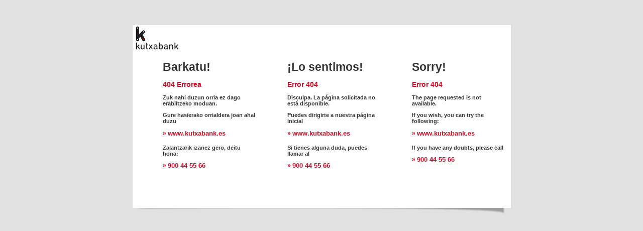

--- FILE ---
content_type: text/html
request_url: https://portal.kutxabank.es/internet/error/error_404_kutxabank.html
body_size: 485
content:
<!DOCTYPE html PUBLIC "-//W3C//DTD XHTML 1.0 Transitional//EN" "http://www.w3.org/TR/xhtml1/DTD/xhtml1-transitional.dtd">
<html xmlns="http://www.w3.org/1999/xhtml" lang="es" xml:lang="es">
<head>
	<meta http-equiv="Content-Type" content="text/html; charset=utf-8" />
	<meta http-equiv="X-UA-Compatible" content="IE=8" />
	<title>Kutxabank</title>
	<link href="/internet/css/kutxabank_mantenimiento.css" rel="stylesheet" type="text/css" />
</head>
<body>
	<div id="webcontainer_mant">

			<div id="contenedor_mant">
            <div class="cabecera">
<img src="/internet/img/comun/kutxabank/logo_kutxabank.jpg" width="134" height="50" alt="logotipo kutxabank" />
	  <h1 class="inv">Pagina de error</h1></div>
      

				<div lang="eu" class="texto_mant">
					<h2>Barkatu!</h2>
					<p class="mediana">404 Errorea</p>
					<p>Zuk nahi duzun orria ez dago erabiltzeko moduan.</p>
					<p>Gure hasierako orrialdera joan ahal duzu </p>
					<ul>
						<li><a href="http://www.kutxabank.es" hreflang="en" class="flecha">www.kutxabank.es</a></li>
					</ul>
					<p>Zalantzarik izanez gero, deitu hona:</p>
                    <ul>
						<li><a href="#" hreflang="eu" class="flecha">900 44 55 66</a></li>
					</ul>
				</div>

			
	

	
				<div lang="es" class="texto_mant">
					<h2>¡Lo sentimos!</h2>
					<p class="mediana">Error 404</p>
					<p>Disculpa. La página solicitada no está disponible.</p>
					<p>Puedes dirigirte a nuestra página inicial </p>
					<ul>
								<li><a href="http://www.kutxabank.es" hreflang="en" class="flecha">www.kutxabank.es</a></li>
					</ul>
					<p>Si tienes alguna duda, puedes llamar al</p>
                    <ul>
						<li><a href="#" hreflang="eu" class="flecha">900 44 55 66</a></li>
					</ul>
				</div>


	
				<div lang="en" class="texto_mant">
					<h2>Sorry!</h2>
					<p class="mediana">Error 404</p>
					<p>The page requested is not<br/>available.</p>
					<p>If you wish, you can try the<br/>following:</p>
					<ul>
							<li><a href="http://www.kutxabank.es" hreflang="en" class="flecha">www.kutxabank.es</a></li>
					</ul>
					<p>If you have any doubts, please call</p>
                    <ul>
						<li><a href="#" hreflang="eu" class="flecha">900 44 55 66</a></li>
					</ul>
				</div>


		
		
		</div>
	</div>
	
</body>
</html>


--- FILE ---
content_type: text/css
request_url: https://portal.kutxabank.es/internet/css/kutxabank_mantenimiento.css
body_size: 447
content:
/*********/
/* RESET */
/*********/

ul,ol,li,dl,dt,dd,h1,h2,h3,h4,h5,h6,pre,form,body,html,p,blockquote,address,fieldset,input,table,th,td{ margin:0; padding:0;}

ul,ol {
	list-style:none;
}

a {
	outline:none;
}

a img,:link img,:visited img {
	border:none;
}

a:hover,a:focus{
	text-decoration:underline;
}
p{
	color: #333;
	font-weight: bold;
}

abbr {
	border-color:#CCCCCC;
}

/**************/
/* ESTRUCTURA */
/**************/

.inv {
	display:none;
}

body {
	color:#000000;
	font-family:"Arial",Geneva,Helvetica,sans-serif;
	font-size:62.5%;
	background-color: #e1e1e1;
}

h2{
	font-family: DIN-web-bold, Arial;
	font-weight: bold;
	font-size:2.4em;
	/*color:#BB120F;*/
	margin-right: 0px;
	margin-bottom: 0.25em;
	margin-left: 0px;
}

h2 a{
	font-weight: bold;
	color:#000;
	text-decoration: none;	
}



#webcontainer_mant {
	margin: 0px auto;
	width: 75.3em;
	height: 37.6em;
	padding-top: 5em;
}



#webcontainer_mant #contenedor_mant {
	height: 37.6em;
	background-color: #FFF;
	background-image: url(/internet/img/comun/pie_error.jpg);
	background-repeat: no-repeat;
	background-position: bottom;
	/*margin-top: 5em;*/
}

#webcontainer_mant  .cabecera{
	/*margin-left: 4em;
	margin-bottom: 3.3em;*/
	margin: 0px auto;
}


#webcontainer_mant #contenedor_mant div.texto_mant {

	padding-top: 2em;
	padding-left: 6em;
	/*position: relative;*/
	width: 25%;
	float: left;
}

#webcontainer_mant #contenedor_mant div.texto_mant h2 {
	color:#333333;
	font-size:233%;
	font-weight:bold;
}

#webcontainer_mant #contenedor_mant div.texto_mant p {
	font-size:110%;
	padding-top:0.5em;
	padding-bottom:0.5em;
}

#webcontainer_mant #contenedor_mant div.texto_mant p.mediana {
	font-size: 140%;
	color: #d70c27;
	font-weight: bold;
}

div.texto_mant ul {
	padding-bottom:1.5em;
	padding-top:0.5em;
	width:100%;
	display: block;
	float: left;
}

div.texto_mant ul li {
	position: relative;
	width: 100%;
	display: block;
}


#webcontainer_mant #contenedor_mant div.texto_mant .flecha {
	background-image:url(/internet/img/comun/kutxabank/flecha_error.jpg);
	background-position:left center;
	background-repeat:no-repeat;
	color:#d70c27;
	padding-left:0.8em;
	font-weight: bold;
	font-size: 130%;
}

#webcontainer_mant #contenedor_mant div.texto_mant a {
	text-decoration:none;
	font-weight:bold;
	font-size:110%;
}

#webcontainer_mant #contenedor_mant div.texto_mant a:hover {
	text-decoration:underline;
}
